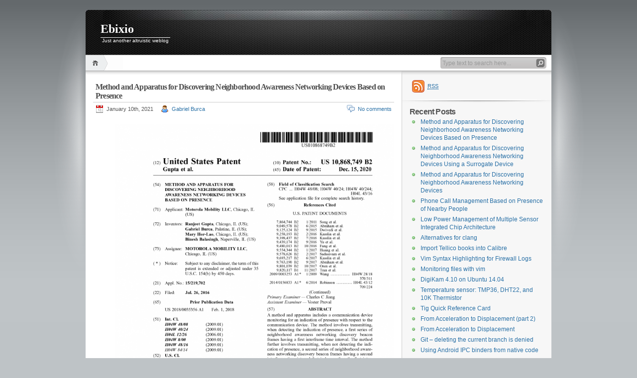

--- FILE ---
content_type: text/html; charset=UTF-8
request_url: http://ebixio.com/blog/
body_size: 10079
content:
<!DOCTYPE html PUBLIC "-//W3C//DTD XHTML 1.1//EN" "http://www.w3.org/TR/xhtml11/DTD/xhtml11.dtd">

<html xmlns="http://www.w3.org/1999/xhtml">
<head profile="http://gmpg.org/xfn/11">
	<meta http-equiv="Content-Type" content="text/html; charset=UTF-8" />
	<meta http-equiv="X-UA-Compatible" content="IE=EmulateIE7" />

	<title>Ebixio</title>
	<link rel="alternate" type="application/rss+xml" title="RSS 2.0 - all posts" href="http://ebixio.com/blog/feed/" />
	<link rel="alternate" type="application/rss+xml" title="RSS 2.0 - all comments" href="http://ebixio.com/blog/comments/feed/" />
	<link rel="pingback" href="http://ebixio.com/blog/xmlrpc.php" />

	<!-- style START -->
	<!-- default style -->
	<style type="text/css" media="screen">@import url( http://ebixio.com/blog/wp-content/themes/inove/style.css );</style>
	<!-- for translations -->
		<!--[if IE]>
		<link rel="stylesheet" href="http://ebixio.com/blog/wp-content/themes/inove/ie.css" type="text/css" media="screen" />
	<![endif]-->
	<!-- style END -->

	<!-- script START -->
	<script type="text/javascript" src="http://ebixio.com/blog/wp-content/themes/inove/js/base.js"></script>
	<script type="text/javascript" src="http://ebixio.com/blog/wp-content/themes/inove/js/menu.js"></script>
	<!-- script END -->

	<meta name='robots' content='max-image-preview:large' />
		<!-- This site uses the Google Analytics by MonsterInsights plugin v9.11.1 - Using Analytics tracking - https://www.monsterinsights.com/ -->
		<!-- Note: MonsterInsights is not currently configured on this site. The site owner needs to authenticate with Google Analytics in the MonsterInsights settings panel. -->
					<!-- No tracking code set -->
				<!-- / Google Analytics by MonsterInsights -->
		<style id='wp-img-auto-sizes-contain-inline-css' type='text/css'>
img:is([sizes=auto i],[sizes^="auto," i]){contain-intrinsic-size:3000px 1500px}
/*# sourceURL=wp-img-auto-sizes-contain-inline-css */
</style>
<link rel='stylesheet' id='wp-quicklatex-format-css' href='http://ebixio.com/blog/wp-content/plugins/wp-quicklatex/css/quicklatex-format.css?ver=6.9' type='text/css' media='all' />
<style id='wp-emoji-styles-inline-css' type='text/css'>

	img.wp-smiley, img.emoji {
		display: inline !important;
		border: none !important;
		box-shadow: none !important;
		height: 1em !important;
		width: 1em !important;
		margin: 0 0.07em !important;
		vertical-align: -0.1em !important;
		background: none !important;
		padding: 0 !important;
	}
/*# sourceURL=wp-emoji-styles-inline-css */
</style>
<link rel='stylesheet' id='wp-block-library-css' href='http://ebixio.com/blog/wp-includes/css/dist/block-library/style.min.css?ver=6.9' type='text/css' media='all' />
<style id='wp-block-file-inline-css' type='text/css'>
.wp-block-file{box-sizing:border-box}.wp-block-file:not(.wp-element-button){font-size:.8em}.wp-block-file.aligncenter{text-align:center}.wp-block-file.alignright{text-align:right}.wp-block-file *+.wp-block-file__button{margin-left:.75em}:where(.wp-block-file){margin-bottom:1.5em}.wp-block-file__embed{margin-bottom:1em}:where(.wp-block-file__button){border-radius:2em;display:inline-block;padding:.5em 1em}:where(.wp-block-file__button):where(a):active,:where(.wp-block-file__button):where(a):focus,:where(.wp-block-file__button):where(a):hover,:where(.wp-block-file__button):where(a):visited{box-shadow:none;color:#fff;opacity:.85;text-decoration:none}
/*# sourceURL=http://ebixio.com/blog/wp-includes/blocks/file/style.min.css */
</style>
<style id='wp-block-image-inline-css' type='text/css'>
.wp-block-image>a,.wp-block-image>figure>a{display:inline-block}.wp-block-image img{box-sizing:border-box;height:auto;max-width:100%;vertical-align:bottom}@media not (prefers-reduced-motion){.wp-block-image img.hide{visibility:hidden}.wp-block-image img.show{animation:show-content-image .4s}}.wp-block-image[style*=border-radius] img,.wp-block-image[style*=border-radius]>a{border-radius:inherit}.wp-block-image.has-custom-border img{box-sizing:border-box}.wp-block-image.aligncenter{text-align:center}.wp-block-image.alignfull>a,.wp-block-image.alignwide>a{width:100%}.wp-block-image.alignfull img,.wp-block-image.alignwide img{height:auto;width:100%}.wp-block-image .aligncenter,.wp-block-image .alignleft,.wp-block-image .alignright,.wp-block-image.aligncenter,.wp-block-image.alignleft,.wp-block-image.alignright{display:table}.wp-block-image .aligncenter>figcaption,.wp-block-image .alignleft>figcaption,.wp-block-image .alignright>figcaption,.wp-block-image.aligncenter>figcaption,.wp-block-image.alignleft>figcaption,.wp-block-image.alignright>figcaption{caption-side:bottom;display:table-caption}.wp-block-image .alignleft{float:left;margin:.5em 1em .5em 0}.wp-block-image .alignright{float:right;margin:.5em 0 .5em 1em}.wp-block-image .aligncenter{margin-left:auto;margin-right:auto}.wp-block-image :where(figcaption){margin-bottom:1em;margin-top:.5em}.wp-block-image.is-style-circle-mask img{border-radius:9999px}@supports ((-webkit-mask-image:none) or (mask-image:none)) or (-webkit-mask-image:none){.wp-block-image.is-style-circle-mask img{border-radius:0;-webkit-mask-image:url('data:image/svg+xml;utf8,<svg viewBox="0 0 100 100" xmlns="http://www.w3.org/2000/svg"><circle cx="50" cy="50" r="50"/></svg>');mask-image:url('data:image/svg+xml;utf8,<svg viewBox="0 0 100 100" xmlns="http://www.w3.org/2000/svg"><circle cx="50" cy="50" r="50"/></svg>');mask-mode:alpha;-webkit-mask-position:center;mask-position:center;-webkit-mask-repeat:no-repeat;mask-repeat:no-repeat;-webkit-mask-size:contain;mask-size:contain}}:root :where(.wp-block-image.is-style-rounded img,.wp-block-image .is-style-rounded img){border-radius:9999px}.wp-block-image figure{margin:0}.wp-lightbox-container{display:flex;flex-direction:column;position:relative}.wp-lightbox-container img{cursor:zoom-in}.wp-lightbox-container img:hover+button{opacity:1}.wp-lightbox-container button{align-items:center;backdrop-filter:blur(16px) saturate(180%);background-color:#5a5a5a40;border:none;border-radius:4px;cursor:zoom-in;display:flex;height:20px;justify-content:center;opacity:0;padding:0;position:absolute;right:16px;text-align:center;top:16px;width:20px;z-index:100}@media not (prefers-reduced-motion){.wp-lightbox-container button{transition:opacity .2s ease}}.wp-lightbox-container button:focus-visible{outline:3px auto #5a5a5a40;outline:3px auto -webkit-focus-ring-color;outline-offset:3px}.wp-lightbox-container button:hover{cursor:pointer;opacity:1}.wp-lightbox-container button:focus{opacity:1}.wp-lightbox-container button:focus,.wp-lightbox-container button:hover,.wp-lightbox-container button:not(:hover):not(:active):not(.has-background){background-color:#5a5a5a40;border:none}.wp-lightbox-overlay{box-sizing:border-box;cursor:zoom-out;height:100vh;left:0;overflow:hidden;position:fixed;top:0;visibility:hidden;width:100%;z-index:100000}.wp-lightbox-overlay .close-button{align-items:center;cursor:pointer;display:flex;justify-content:center;min-height:40px;min-width:40px;padding:0;position:absolute;right:calc(env(safe-area-inset-right) + 16px);top:calc(env(safe-area-inset-top) + 16px);z-index:5000000}.wp-lightbox-overlay .close-button:focus,.wp-lightbox-overlay .close-button:hover,.wp-lightbox-overlay .close-button:not(:hover):not(:active):not(.has-background){background:none;border:none}.wp-lightbox-overlay .lightbox-image-container{height:var(--wp--lightbox-container-height);left:50%;overflow:hidden;position:absolute;top:50%;transform:translate(-50%,-50%);transform-origin:top left;width:var(--wp--lightbox-container-width);z-index:9999999999}.wp-lightbox-overlay .wp-block-image{align-items:center;box-sizing:border-box;display:flex;height:100%;justify-content:center;margin:0;position:relative;transform-origin:0 0;width:100%;z-index:3000000}.wp-lightbox-overlay .wp-block-image img{height:var(--wp--lightbox-image-height);min-height:var(--wp--lightbox-image-height);min-width:var(--wp--lightbox-image-width);width:var(--wp--lightbox-image-width)}.wp-lightbox-overlay .wp-block-image figcaption{display:none}.wp-lightbox-overlay button{background:none;border:none}.wp-lightbox-overlay .scrim{background-color:#fff;height:100%;opacity:.9;position:absolute;width:100%;z-index:2000000}.wp-lightbox-overlay.active{visibility:visible}@media not (prefers-reduced-motion){.wp-lightbox-overlay.active{animation:turn-on-visibility .25s both}.wp-lightbox-overlay.active img{animation:turn-on-visibility .35s both}.wp-lightbox-overlay.show-closing-animation:not(.active){animation:turn-off-visibility .35s both}.wp-lightbox-overlay.show-closing-animation:not(.active) img{animation:turn-off-visibility .25s both}.wp-lightbox-overlay.zoom.active{animation:none;opacity:1;visibility:visible}.wp-lightbox-overlay.zoom.active .lightbox-image-container{animation:lightbox-zoom-in .4s}.wp-lightbox-overlay.zoom.active .lightbox-image-container img{animation:none}.wp-lightbox-overlay.zoom.active .scrim{animation:turn-on-visibility .4s forwards}.wp-lightbox-overlay.zoom.show-closing-animation:not(.active){animation:none}.wp-lightbox-overlay.zoom.show-closing-animation:not(.active) .lightbox-image-container{animation:lightbox-zoom-out .4s}.wp-lightbox-overlay.zoom.show-closing-animation:not(.active) .lightbox-image-container img{animation:none}.wp-lightbox-overlay.zoom.show-closing-animation:not(.active) .scrim{animation:turn-off-visibility .4s forwards}}@keyframes show-content-image{0%{visibility:hidden}99%{visibility:hidden}to{visibility:visible}}@keyframes turn-on-visibility{0%{opacity:0}to{opacity:1}}@keyframes turn-off-visibility{0%{opacity:1;visibility:visible}99%{opacity:0;visibility:visible}to{opacity:0;visibility:hidden}}@keyframes lightbox-zoom-in{0%{transform:translate(calc((-100vw + var(--wp--lightbox-scrollbar-width))/2 + var(--wp--lightbox-initial-left-position)),calc(-50vh + var(--wp--lightbox-initial-top-position))) scale(var(--wp--lightbox-scale))}to{transform:translate(-50%,-50%) scale(1)}}@keyframes lightbox-zoom-out{0%{transform:translate(-50%,-50%) scale(1);visibility:visible}99%{visibility:visible}to{transform:translate(calc((-100vw + var(--wp--lightbox-scrollbar-width))/2 + var(--wp--lightbox-initial-left-position)),calc(-50vh + var(--wp--lightbox-initial-top-position))) scale(var(--wp--lightbox-scale));visibility:hidden}}
/*# sourceURL=http://ebixio.com/blog/wp-includes/blocks/image/style.min.css */
</style>
<style id='wp-block-paragraph-inline-css' type='text/css'>
.is-small-text{font-size:.875em}.is-regular-text{font-size:1em}.is-large-text{font-size:2.25em}.is-larger-text{font-size:3em}.has-drop-cap:not(:focus):first-letter{float:left;font-size:8.4em;font-style:normal;font-weight:100;line-height:.68;margin:.05em .1em 0 0;text-transform:uppercase}body.rtl .has-drop-cap:not(:focus):first-letter{float:none;margin-left:.1em}p.has-drop-cap.has-background{overflow:hidden}:root :where(p.has-background){padding:1.25em 2.375em}:where(p.has-text-color:not(.has-link-color)) a{color:inherit}p.has-text-align-left[style*="writing-mode:vertical-lr"],p.has-text-align-right[style*="writing-mode:vertical-rl"]{rotate:180deg}
/*# sourceURL=http://ebixio.com/blog/wp-includes/blocks/paragraph/style.min.css */
</style>
<style id='global-styles-inline-css' type='text/css'>
:root{--wp--preset--aspect-ratio--square: 1;--wp--preset--aspect-ratio--4-3: 4/3;--wp--preset--aspect-ratio--3-4: 3/4;--wp--preset--aspect-ratio--3-2: 3/2;--wp--preset--aspect-ratio--2-3: 2/3;--wp--preset--aspect-ratio--16-9: 16/9;--wp--preset--aspect-ratio--9-16: 9/16;--wp--preset--color--black: #000000;--wp--preset--color--cyan-bluish-gray: #abb8c3;--wp--preset--color--white: #ffffff;--wp--preset--color--pale-pink: #f78da7;--wp--preset--color--vivid-red: #cf2e2e;--wp--preset--color--luminous-vivid-orange: #ff6900;--wp--preset--color--luminous-vivid-amber: #fcb900;--wp--preset--color--light-green-cyan: #7bdcb5;--wp--preset--color--vivid-green-cyan: #00d084;--wp--preset--color--pale-cyan-blue: #8ed1fc;--wp--preset--color--vivid-cyan-blue: #0693e3;--wp--preset--color--vivid-purple: #9b51e0;--wp--preset--gradient--vivid-cyan-blue-to-vivid-purple: linear-gradient(135deg,rgb(6,147,227) 0%,rgb(155,81,224) 100%);--wp--preset--gradient--light-green-cyan-to-vivid-green-cyan: linear-gradient(135deg,rgb(122,220,180) 0%,rgb(0,208,130) 100%);--wp--preset--gradient--luminous-vivid-amber-to-luminous-vivid-orange: linear-gradient(135deg,rgb(252,185,0) 0%,rgb(255,105,0) 100%);--wp--preset--gradient--luminous-vivid-orange-to-vivid-red: linear-gradient(135deg,rgb(255,105,0) 0%,rgb(207,46,46) 100%);--wp--preset--gradient--very-light-gray-to-cyan-bluish-gray: linear-gradient(135deg,rgb(238,238,238) 0%,rgb(169,184,195) 100%);--wp--preset--gradient--cool-to-warm-spectrum: linear-gradient(135deg,rgb(74,234,220) 0%,rgb(151,120,209) 20%,rgb(207,42,186) 40%,rgb(238,44,130) 60%,rgb(251,105,98) 80%,rgb(254,248,76) 100%);--wp--preset--gradient--blush-light-purple: linear-gradient(135deg,rgb(255,206,236) 0%,rgb(152,150,240) 100%);--wp--preset--gradient--blush-bordeaux: linear-gradient(135deg,rgb(254,205,165) 0%,rgb(254,45,45) 50%,rgb(107,0,62) 100%);--wp--preset--gradient--luminous-dusk: linear-gradient(135deg,rgb(255,203,112) 0%,rgb(199,81,192) 50%,rgb(65,88,208) 100%);--wp--preset--gradient--pale-ocean: linear-gradient(135deg,rgb(255,245,203) 0%,rgb(182,227,212) 50%,rgb(51,167,181) 100%);--wp--preset--gradient--electric-grass: linear-gradient(135deg,rgb(202,248,128) 0%,rgb(113,206,126) 100%);--wp--preset--gradient--midnight: linear-gradient(135deg,rgb(2,3,129) 0%,rgb(40,116,252) 100%);--wp--preset--font-size--small: 13px;--wp--preset--font-size--medium: 20px;--wp--preset--font-size--large: 36px;--wp--preset--font-size--x-large: 42px;--wp--preset--spacing--20: 0.44rem;--wp--preset--spacing--30: 0.67rem;--wp--preset--spacing--40: 1rem;--wp--preset--spacing--50: 1.5rem;--wp--preset--spacing--60: 2.25rem;--wp--preset--spacing--70: 3.38rem;--wp--preset--spacing--80: 5.06rem;--wp--preset--shadow--natural: 6px 6px 9px rgba(0, 0, 0, 0.2);--wp--preset--shadow--deep: 12px 12px 50px rgba(0, 0, 0, 0.4);--wp--preset--shadow--sharp: 6px 6px 0px rgba(0, 0, 0, 0.2);--wp--preset--shadow--outlined: 6px 6px 0px -3px rgb(255, 255, 255), 6px 6px rgb(0, 0, 0);--wp--preset--shadow--crisp: 6px 6px 0px rgb(0, 0, 0);}:where(.is-layout-flex){gap: 0.5em;}:where(.is-layout-grid){gap: 0.5em;}body .is-layout-flex{display: flex;}.is-layout-flex{flex-wrap: wrap;align-items: center;}.is-layout-flex > :is(*, div){margin: 0;}body .is-layout-grid{display: grid;}.is-layout-grid > :is(*, div){margin: 0;}:where(.wp-block-columns.is-layout-flex){gap: 2em;}:where(.wp-block-columns.is-layout-grid){gap: 2em;}:where(.wp-block-post-template.is-layout-flex){gap: 1.25em;}:where(.wp-block-post-template.is-layout-grid){gap: 1.25em;}.has-black-color{color: var(--wp--preset--color--black) !important;}.has-cyan-bluish-gray-color{color: var(--wp--preset--color--cyan-bluish-gray) !important;}.has-white-color{color: var(--wp--preset--color--white) !important;}.has-pale-pink-color{color: var(--wp--preset--color--pale-pink) !important;}.has-vivid-red-color{color: var(--wp--preset--color--vivid-red) !important;}.has-luminous-vivid-orange-color{color: var(--wp--preset--color--luminous-vivid-orange) !important;}.has-luminous-vivid-amber-color{color: var(--wp--preset--color--luminous-vivid-amber) !important;}.has-light-green-cyan-color{color: var(--wp--preset--color--light-green-cyan) !important;}.has-vivid-green-cyan-color{color: var(--wp--preset--color--vivid-green-cyan) !important;}.has-pale-cyan-blue-color{color: var(--wp--preset--color--pale-cyan-blue) !important;}.has-vivid-cyan-blue-color{color: var(--wp--preset--color--vivid-cyan-blue) !important;}.has-vivid-purple-color{color: var(--wp--preset--color--vivid-purple) !important;}.has-black-background-color{background-color: var(--wp--preset--color--black) !important;}.has-cyan-bluish-gray-background-color{background-color: var(--wp--preset--color--cyan-bluish-gray) !important;}.has-white-background-color{background-color: var(--wp--preset--color--white) !important;}.has-pale-pink-background-color{background-color: var(--wp--preset--color--pale-pink) !important;}.has-vivid-red-background-color{background-color: var(--wp--preset--color--vivid-red) !important;}.has-luminous-vivid-orange-background-color{background-color: var(--wp--preset--color--luminous-vivid-orange) !important;}.has-luminous-vivid-amber-background-color{background-color: var(--wp--preset--color--luminous-vivid-amber) !important;}.has-light-green-cyan-background-color{background-color: var(--wp--preset--color--light-green-cyan) !important;}.has-vivid-green-cyan-background-color{background-color: var(--wp--preset--color--vivid-green-cyan) !important;}.has-pale-cyan-blue-background-color{background-color: var(--wp--preset--color--pale-cyan-blue) !important;}.has-vivid-cyan-blue-background-color{background-color: var(--wp--preset--color--vivid-cyan-blue) !important;}.has-vivid-purple-background-color{background-color: var(--wp--preset--color--vivid-purple) !important;}.has-black-border-color{border-color: var(--wp--preset--color--black) !important;}.has-cyan-bluish-gray-border-color{border-color: var(--wp--preset--color--cyan-bluish-gray) !important;}.has-white-border-color{border-color: var(--wp--preset--color--white) !important;}.has-pale-pink-border-color{border-color: var(--wp--preset--color--pale-pink) !important;}.has-vivid-red-border-color{border-color: var(--wp--preset--color--vivid-red) !important;}.has-luminous-vivid-orange-border-color{border-color: var(--wp--preset--color--luminous-vivid-orange) !important;}.has-luminous-vivid-amber-border-color{border-color: var(--wp--preset--color--luminous-vivid-amber) !important;}.has-light-green-cyan-border-color{border-color: var(--wp--preset--color--light-green-cyan) !important;}.has-vivid-green-cyan-border-color{border-color: var(--wp--preset--color--vivid-green-cyan) !important;}.has-pale-cyan-blue-border-color{border-color: var(--wp--preset--color--pale-cyan-blue) !important;}.has-vivid-cyan-blue-border-color{border-color: var(--wp--preset--color--vivid-cyan-blue) !important;}.has-vivid-purple-border-color{border-color: var(--wp--preset--color--vivid-purple) !important;}.has-vivid-cyan-blue-to-vivid-purple-gradient-background{background: var(--wp--preset--gradient--vivid-cyan-blue-to-vivid-purple) !important;}.has-light-green-cyan-to-vivid-green-cyan-gradient-background{background: var(--wp--preset--gradient--light-green-cyan-to-vivid-green-cyan) !important;}.has-luminous-vivid-amber-to-luminous-vivid-orange-gradient-background{background: var(--wp--preset--gradient--luminous-vivid-amber-to-luminous-vivid-orange) !important;}.has-luminous-vivid-orange-to-vivid-red-gradient-background{background: var(--wp--preset--gradient--luminous-vivid-orange-to-vivid-red) !important;}.has-very-light-gray-to-cyan-bluish-gray-gradient-background{background: var(--wp--preset--gradient--very-light-gray-to-cyan-bluish-gray) !important;}.has-cool-to-warm-spectrum-gradient-background{background: var(--wp--preset--gradient--cool-to-warm-spectrum) !important;}.has-blush-light-purple-gradient-background{background: var(--wp--preset--gradient--blush-light-purple) !important;}.has-blush-bordeaux-gradient-background{background: var(--wp--preset--gradient--blush-bordeaux) !important;}.has-luminous-dusk-gradient-background{background: var(--wp--preset--gradient--luminous-dusk) !important;}.has-pale-ocean-gradient-background{background: var(--wp--preset--gradient--pale-ocean) !important;}.has-electric-grass-gradient-background{background: var(--wp--preset--gradient--electric-grass) !important;}.has-midnight-gradient-background{background: var(--wp--preset--gradient--midnight) !important;}.has-small-font-size{font-size: var(--wp--preset--font-size--small) !important;}.has-medium-font-size{font-size: var(--wp--preset--font-size--medium) !important;}.has-large-font-size{font-size: var(--wp--preset--font-size--large) !important;}.has-x-large-font-size{font-size: var(--wp--preset--font-size--x-large) !important;}
/*# sourceURL=global-styles-inline-css */
</style>

<style id='classic-theme-styles-inline-css' type='text/css'>
/*! This file is auto-generated */
.wp-block-button__link{color:#fff;background-color:#32373c;border-radius:9999px;box-shadow:none;text-decoration:none;padding:calc(.667em + 2px) calc(1.333em + 2px);font-size:1.125em}.wp-block-file__button{background:#32373c;color:#fff;text-decoration:none}
/*# sourceURL=/wp-includes/css/classic-themes.min.css */
</style>
<link rel='stylesheet' id='wp-syntax-css-css' href='http://ebixio.com/blog/wp-content/themes/inove/wp-syntax.css?ver=1.2' type='text/css' media='all' />
<script type="text/javascript" src="http://ebixio.com/blog/wp-includes/js/jquery/jquery.min.js?ver=3.7.1" id="jquery-core-js"></script>
<script type="text/javascript" src="http://ebixio.com/blog/wp-includes/js/jquery/jquery-migrate.min.js?ver=3.4.1" id="jquery-migrate-js"></script>
<script type="text/javascript" src="http://ebixio.com/blog/wp-content/plugins/wp-quicklatex/js/wp-quicklatex-frontend.js?ver=1.0" id="wp-quicklatex-frontend-js"></script>
<link rel="https://api.w.org/" href="http://ebixio.com/blog/wp-json/" /><link rel="EditURI" type="application/rsd+xml" title="RSD" href="http://ebixio.com/blog/xmlrpc.php?rsd" />
<meta name="generator" content="WordPress 6.9" />
</head>


<body>
<!-- wrap START -->
<div id="wrap">

<!-- container START -->
<div id="container"  >

<!-- header START -->
<div id="header">

	<!-- banner START -->
		<!-- banner END -->

	<div id="caption">
		<h1 id="title"><a href="http://ebixio.com/blog/">Ebixio</a></h1>
		<div id="tagline">Just another altruistic weblog</div>
	</div>

	<div class="fixed"></div>
</div>
<!-- header END -->

<!-- navigation START -->
<div id="navigation">
	<!-- menus START -->
	<ul id="menus">
		<li class="current_page_item"><a class="home" title="Home" href="http://ebixio.com/blog/">Home</a></li>
				<li><a class="lastmenu" href="javascript:void(0);"></a></li>
	</ul>
	<!-- menus END -->

	<!-- searchbox START -->
	<div id="searchbox">
					<form action="http://ebixio.com/blog" method="get">
				<div class="content">
					<input type="text" class="textfield" name="s" size="24" value="" />
					<input type="submit" class="button" value="" />
				</div>
			</form>
			</div>
<script type="text/javascript">
//<![CDATA[
	var searchbox = MGJS.$("searchbox");
	var searchtxt = MGJS.getElementsByClassName("textfield", "input", searchbox)[0];
	var searchbtn = MGJS.getElementsByClassName("button", "input", searchbox)[0];
	var tiptext = "Type text to search here...";
	if(searchtxt.value == "" || searchtxt.value == tiptext) {
		searchtxt.className += " searchtip";
		searchtxt.value = tiptext;
	}
	searchtxt.onfocus = function(e) {
		if(searchtxt.value == tiptext) {
			searchtxt.value = "";
			searchtxt.className = searchtxt.className.replace(" searchtip", "");
		}
	}
	searchtxt.onblur = function(e) {
		if(searchtxt.value == "") {
			searchtxt.className += " searchtip";
			searchtxt.value = tiptext;
		}
	}
	searchbtn.onclick = function(e) {
		if(searchtxt.value == "" || searchtxt.value == tiptext) {
			return false;
		}
	}
//]]>
</script>
	<!-- searchbox END -->

	<div class="fixed"></div>
</div>
<!-- navigation END -->

<!-- content START -->
<div id="content">

	<!-- main START -->
	<div id="main">


	<div class="post" id="post-737">
		<h2><a class="title" href="http://ebixio.com/blog/2021/01/10/method-and-apparatus-for-discovering-neighborhood-awareness-networking-devices-based-on-presence/" rel="bookmark">Method and Apparatus for Discovering Neighborhood Awareness Networking Devices Based on Presence</a></h2>
		<div class="info">
			<span class="date">January 10th, 2021</span>
			<span class="author"><a href="http://ebixio.com/blog/author/gburca/" title="Posts by Gabriel Burca" rel="author">Gabriel Burca</a></span>						<span class="comments"><a href="http://ebixio.com/blog/2021/01/10/method-and-apparatus-for-discovering-neighborhood-awareness-networking-devices-based-on-presence/#respond">No comments</a></span>
			<div class="fixed"></div>
		</div>
		<div class="content">
			<figure class="wp-block-image size-large"><a href="https://ebixio.com/blog/wp-content/uploads/2021/01/US10868749B2-cover.png"><img fetchpriority="high" decoding="async" width="791" height="1024" src="https://ebixio.com/blog/wp-content/uploads/2021/01/US10868749B2-cover-791x1024.png" alt="" class="wp-image-738" srcset="http://ebixio.com/blog/wp-content/uploads/2021/01/US10868749B2-cover-791x1024.png 791w, http://ebixio.com/blog/wp-content/uploads/2021/01/US10868749B2-cover-232x300.png 232w, http://ebixio.com/blog/wp-content/uploads/2021/01/US10868749B2-cover-768x994.png 768w, http://ebixio.com/blog/wp-content/uploads/2021/01/US10868749B2-cover-1186x1536.png 1186w, http://ebixio.com/blog/wp-content/uploads/2021/01/US10868749B2-cover.png 1275w" sizes="(max-width: 791px) 100vw, 791px" /></a></figure>
<p>Full document:</p>
<div class="wp-block-file"><a href="https://ebixio.com/blog/wp-content/uploads/2021/01/US10868749B2.pdf">US10868749B2</a><a href="https://ebixio.com/blog/wp-content/uploads/2021/01/US10868749B2.pdf" class="wp-block-file__button" download>Download</a></div></p>
			<div class="fixed"></div>
		</div>
		<div class="under">
			<span class="categories">Categories: </span><span><a href="http://ebixio.com/blog/category/uncategorized/" rel="category tag">Uncategorized</a></span>			<span class="tags">Tags: </span><span></span>		</div>
	</div>
	<div class="post" id="post-716">
		<h2><a class="title" href="http://ebixio.com/blog/2019/10/20/method-and-apparatus-for-discovering-neighborhood-awareness-networking-devices-using-a-surrogate-device/" rel="bookmark">Method and Apparatus for Discovering Neighborhood Awareness Networking Devices Using a Surrogate Device</a></h2>
		<div class="info">
			<span class="date">October 20th, 2019</span>
			<span class="author"><a href="http://ebixio.com/blog/author/gburca/" title="Posts by Gabriel Burca" rel="author">Gabriel Burca</a></span>						<span class="comments"><a href="http://ebixio.com/blog/2019/10/20/method-and-apparatus-for-discovering-neighborhood-awareness-networking-devices-using-a-surrogate-device/#respond">No comments</a></span>
			<div class="fixed"></div>
		</div>
		<div class="content">
			<figure class="wp-block-image"><img decoding="async" width="791" height="1024" src="https://ebixio.com/blog/wp-content/uploads/2019/10/US10341943B2-791x1024.png" alt="" class="wp-image-734" srcset="http://ebixio.com/blog/wp-content/uploads/2019/10/US10341943B2-791x1024.png 791w, http://ebixio.com/blog/wp-content/uploads/2019/10/US10341943B2-232x300.png 232w, http://ebixio.com/blog/wp-content/uploads/2019/10/US10341943B2-768x994.png 768w, http://ebixio.com/blog/wp-content/uploads/2019/10/US10341943B2.png 1275w" sizes="(max-width: 791px) 100vw, 791px" /></figure>
<p>Full document:</p>
<div class="wp-block-file"><a href="https://ebixio.com/blog/wp-content/uploads/2019/10/US10341943B2.pdf">US10341943B2</a><a href="https://ebixio.com/blog/wp-content/uploads/2019/10/US10341943B2.pdf" class="wp-block-file__button" download>Download</a></div>
			<div class="fixed"></div>
		</div>
		<div class="under">
			<span class="categories">Categories: </span><span><a href="http://ebixio.com/blog/category/uncategorized/" rel="category tag">Uncategorized</a></span>			<span class="tags">Tags: </span><span><a href="http://ebixio.com/blog/tag/patents/" rel="tag">Patents</a></span>		</div>
	</div>
	<div class="post" id="post-729">
		<h2><a class="title" href="http://ebixio.com/blog/2019/10/20/method-and-apparatus-for-discovering-neighborhood-awareness-networking-devices/" rel="bookmark">Method and Apparatus for Discovering Neighborhood Awareness Networking Devices</a></h2>
		<div class="info">
			<span class="date">October 20th, 2019</span>
			<span class="author"><a href="http://ebixio.com/blog/author/gburca/" title="Posts by Gabriel Burca" rel="author">Gabriel Burca</a></span>						<span class="comments"><a href="http://ebixio.com/blog/2019/10/20/method-and-apparatus-for-discovering-neighborhood-awareness-networking-devices/#respond">No comments</a></span>
			<div class="fixed"></div>
		</div>
		<div class="content">
			<figure class="wp-block-image"><img decoding="async" width="794" height="1024" src="https://ebixio.com/blog/wp-content/uploads/2019/10/US010149140B2-1-794x1024.png" alt="" class="wp-image-730" srcset="http://ebixio.com/blog/wp-content/uploads/2019/10/US010149140B2-1-794x1024.png 794w, http://ebixio.com/blog/wp-content/uploads/2019/10/US010149140B2-1-233x300.png 233w, http://ebixio.com/blog/wp-content/uploads/2019/10/US010149140B2-1-768x990.png 768w" sizes="(max-width: 794px) 100vw, 794px" /></figure>
<p>Full document:</p>
<div class="wp-block-file"><a href="https://ebixio.com/blog/wp-content/uploads/2019/10/US010149140B2.pdf">US010149140B2</a><a href="https://ebixio.com/blog/wp-content/uploads/2019/10/US010149140B2.pdf" class="wp-block-file__button" download>Download</a></div>
			<div class="fixed"></div>
		</div>
		<div class="under">
			<span class="categories">Categories: </span><span><a href="http://ebixio.com/blog/category/uncategorized/" rel="category tag">Uncategorized</a></span>			<span class="tags">Tags: </span><span><a href="http://ebixio.com/blog/tag/patents/" rel="tag">Patents</a></span>		</div>
	</div>
	<div class="post" id="post-725">
		<h2><a class="title" href="http://ebixio.com/blog/2019/10/20/phone-call-management-based-on-presence-of-nearby-people/" rel="bookmark">Phone Call Management Based on Presence of Nearby People</a></h2>
		<div class="info">
			<span class="date">October 20th, 2019</span>
			<span class="author"><a href="http://ebixio.com/blog/author/gburca/" title="Posts by Gabriel Burca" rel="author">Gabriel Burca</a></span>						<span class="comments"><a href="http://ebixio.com/blog/2019/10/20/phone-call-management-based-on-presence-of-nearby-people/#respond">No comments</a></span>
			<div class="fixed"></div>
		</div>
		<div class="content">
			<figure class="wp-block-image"><img loading="lazy" decoding="async" width="794" height="1024" src="https://ebixio.com/blog/wp-content/uploads/2019/10/US009451072-794x1024.png" alt="" class="wp-image-726" srcset="http://ebixio.com/blog/wp-content/uploads/2019/10/US009451072-794x1024.png 794w, http://ebixio.com/blog/wp-content/uploads/2019/10/US009451072-233x300.png 233w, http://ebixio.com/blog/wp-content/uploads/2019/10/US009451072-768x990.png 768w" sizes="auto, (max-width: 794px) 100vw, 794px" /></figure>
<p>Full document:</p>
<div class="wp-block-file"><a href="https://ebixio.com/blog/wp-content/uploads/2019/10/US009451072.pdf">US009451072</a><a href="https://ebixio.com/blog/wp-content/uploads/2019/10/US009451072.pdf" class="wp-block-file__button" download>Download</a></div>
			<div class="fixed"></div>
		</div>
		<div class="under">
			<span class="categories">Categories: </span><span><a href="http://ebixio.com/blog/category/uncategorized/" rel="category tag">Uncategorized</a></span>			<span class="tags">Tags: </span><span><a href="http://ebixio.com/blog/tag/patents/" rel="tag">Patents</a></span>		</div>
	</div>
	<div class="post" id="post-721">
		<h2><a class="title" href="http://ebixio.com/blog/2019/10/20/low-power-management-of-multiple-sensor-integrated-chip-architecture/" rel="bookmark">Low Power Management of Multiple Sensor Integrated Chip Architecture</a></h2>
		<div class="info">
			<span class="date">October 20th, 2019</span>
			<span class="author"><a href="http://ebixio.com/blog/author/gburca/" title="Posts by Gabriel Burca" rel="author">Gabriel Burca</a></span>						<span class="comments"><a href="http://ebixio.com/blog/2019/10/20/low-power-management-of-multiple-sensor-integrated-chip-architecture/#respond">No comments</a></span>
			<div class="fixed"></div>
		</div>
		<div class="content">
			<figure class="wp-block-image"><img loading="lazy" decoding="async" width="794" height="1024" src="https://ebixio.com/blog/wp-content/uploads/2019/10/US009354722-794x1024.png" alt="" class="wp-image-722" srcset="http://ebixio.com/blog/wp-content/uploads/2019/10/US009354722-794x1024.png 794w, http://ebixio.com/blog/wp-content/uploads/2019/10/US009354722-233x300.png 233w, http://ebixio.com/blog/wp-content/uploads/2019/10/US009354722-768x990.png 768w" sizes="auto, (max-width: 794px) 100vw, 794px" /></figure>
<p>Full document:</p>
<div class="wp-block-file"><a href="https://ebixio.com/blog/wp-content/uploads/2019/10/US009354722.pdf">US009354722</a><a href="https://ebixio.com/blog/wp-content/uploads/2019/10/US009354722.pdf" class="wp-block-file__button" download>Download</a></div>
			<div class="fixed"></div>
		</div>
		<div class="under">
			<span class="categories">Categories: </span><span><a href="http://ebixio.com/blog/category/uncategorized/" rel="category tag">Uncategorized</a></span>			<span class="tags">Tags: </span><span><a href="http://ebixio.com/blog/tag/patents/" rel="tag">Patents</a></span>		</div>
	</div>

<div id="pagenavi">
			<span class="newer"></span>
		<span class="older"><a href="http://ebixio.com/blog/page/2/" >Older Entries</a></span>
		<div class="fixed"></div>
</div>

	</div>
	<!-- main END -->

	
<!-- sidebar START -->
<div id="sidebar">

<!-- sidebar north START -->
<div id="northsidebar" class="sidebar">

	<!-- feeds -->
	<div class="widget widget_feeds">
		<div class="content">
			<div id="subscribe">
				<a rel="external nofollow" id="feedrss" title="Subscribe to this blog..." href="http://ebixio.com/blog/feed/"><abbr title="Really Simple Syndication">RSS</abbr></a>
							</div>
						<div class="fixed"></div>
		</div>
	</div>

	<!-- showcase -->
	

		<div id="recent-posts-3" class="widget widget_recent_entries">
		<h3>Recent Posts</h3>
		<ul>
											<li>
					<a href="http://ebixio.com/blog/2021/01/10/method-and-apparatus-for-discovering-neighborhood-awareness-networking-devices-based-on-presence/">Method and Apparatus for Discovering Neighborhood Awareness Networking Devices Based on Presence</a>
									</li>
											<li>
					<a href="http://ebixio.com/blog/2019/10/20/method-and-apparatus-for-discovering-neighborhood-awareness-networking-devices-using-a-surrogate-device/">Method and Apparatus for Discovering Neighborhood Awareness Networking Devices Using a Surrogate Device</a>
									</li>
											<li>
					<a href="http://ebixio.com/blog/2019/10/20/method-and-apparatus-for-discovering-neighborhood-awareness-networking-devices/">Method and Apparatus for Discovering Neighborhood Awareness Networking Devices</a>
									</li>
											<li>
					<a href="http://ebixio.com/blog/2019/10/20/phone-call-management-based-on-presence-of-nearby-people/">Phone Call Management Based on Presence of Nearby People</a>
									</li>
											<li>
					<a href="http://ebixio.com/blog/2019/10/20/low-power-management-of-multiple-sensor-integrated-chip-architecture/">Low Power Management of Multiple Sensor Integrated Chip Architecture</a>
									</li>
											<li>
					<a href="http://ebixio.com/blog/2016/10/21/alternatives-for-clang/">Alternatives for clang</a>
									</li>
											<li>
					<a href="http://ebixio.com/blog/2016/04/23/import-tellico-books-into-calibre/">Import Tellico books into Calibre</a>
									</li>
											<li>
					<a href="http://ebixio.com/blog/2016/01/06/vim-syntax-highlighting-for-firewall-logs/">Vim Syntax Highlighting for Firewall Logs</a>
									</li>
											<li>
					<a href="http://ebixio.com/blog/2015/11/17/monitoring-files-with-vim/">Monitoring files with vim</a>
									</li>
											<li>
					<a href="http://ebixio.com/blog/2015/05/30/digikam-4-10-on-ubuntu-14-04/">DigiKam 4.10 on Ubuntu 14.04</a>
									</li>
											<li>
					<a href="http://ebixio.com/blog/2014/01/30/temperature-sensor-tmp36-dht22-and-10k-thermistor/">Temperature sensor: TMP36, DHT22, and 10K Thermistor</a>
									</li>
											<li>
					<a href="http://ebixio.com/blog/2013/11/01/tig-quick-reference-card/">Tig Quick Reference Card</a>
									</li>
											<li>
					<a href="http://ebixio.com/blog/2013/06/29/from-acceleration-to-displacement-part-2/">From Acceleration to Displacement (part 2)</a>
									</li>
											<li>
					<a href="http://ebixio.com/blog/2013/05/27/484/">From Acceleration to Displacement</a>
									</li>
											<li>
					<a href="http://ebixio.com/blog/2012/08/01/git-deleting-the-current-branch-is-denied/">Git &#8211; deleting the current branch is denied</a>
									</li>
											<li>
					<a href="http://ebixio.com/blog/2012/07/07/using-android-ipc-binders-from-native-code/">Using Android IPC binders from native code</a>
									</li>
											<li>
					<a href="http://ebixio.com/blog/2012/03/05/editing-gedcom-files-with-vim/">Editing GEDCOM files with vim</a>
									</li>
											<li>
					<a href="http://ebixio.com/blog/2011/09/24/git-quick-reference-card/">Git Quick Reference Card</a>
									</li>
											<li>
					<a href="http://ebixio.com/blog/2011/09/15/how-to-make-wpa_cli-talk-to-wpa_supplicant-in-ubuntu/">How to make wpa_cli talk to wpa_supplicant in Ubuntu</a>
									</li>
											<li>
					<a href="http://ebixio.com/blog/2011/05/28/smart-backup-for-your-gmail-account/">Smart backup for your GMail account</a>
									</li>
											<li>
					<a href="http://ebixio.com/blog/2011/01/03/the-android-ipc-system/">The Android IPC system</a>
									</li>
											<li>
					<a href="http://ebixio.com/blog/2010/12/02/windows-proxy-control-script/">Windows proxy control script</a>
									</li>
											<li>
					<a href="http://ebixio.com/blog/2010/11/14/cygwin-terminal-colors/">CygWin terminal colors</a>
									</li>
											<li>
					<a href="http://ebixio.com/blog/2010/10/31/x11-remote-display/">X11 remote display</a>
									</li>
											<li>
					<a href="http://ebixio.com/blog/2010/08/03/how-to-enable-javascript-in-mediatomb-on-ubuntu/">How to enable JavaScript in MediaTomb on Ubuntu</a>
									</li>
											<li>
					<a href="http://ebixio.com/blog/2010/07/31/how-to-install-libjs-spidermonkey/">How to install libjs (SpiderMonkey)</a>
									</li>
											<li>
					<a href="http://ebixio.com/blog/2010/02/13/tunneling-ssh-option-2/">Tunneling ssh &#8211; option 2</a>
									</li>
											<li>
					<a href="http://ebixio.com/blog/2010/02/13/tunneling-ssh-option-1/">Tunneling ssh &#8211; option 1</a>
									</li>
											<li>
					<a href="http://ebixio.com/blog/2010/02/13/tunneling-ssh-over-an-http-proxy/">Tunneling ssh over an http proxy</a>
									</li>
											<li>
					<a href="http://ebixio.com/blog/2009/12/13/adding-arbitrary-files-to-wordpress-media-library/">Adding arbitrary files to WordPress Media Library</a>
									</li>
					</ul>

		</div></div>
<!-- sidebar north END -->

<div id="centersidebar">

	<!-- sidebar east START -->
	<div id="eastsidebar" class="sidebar">
	
		<!-- categories -->
		<div class="widget widget_categories">
			<h3>Categories</h3>
			<ul>
					<li class="cat-item cat-item-1"><a href="http://ebixio.com/blog/category/uncategorized/">Uncategorized</a>
</li>
			</ul>
		</div>

		</div>
	<!-- sidebar east END -->

	<!-- sidebar west START -->
	<div id="westsidebar" class="sidebar">
	
		<!-- blogroll -->
		<div class="widget widget_links">
			<h3>Blogroll</h3>
			<ul>
				<li><a href="http://VirtMus.com" rel="me" title="VirtMus">VirtMus</a></li>
			</ul>
		</div>

		</div>
	<!-- sidebar west END -->
	<div class="fixed"></div>
</div>

<!-- sidebar south START -->
<div id="southsidebar" class="sidebar">

	<!-- archives -->
	<div class="widget">
		<h3>Archives</h3>
					<ul>
					<li><a href='http://ebixio.com/blog/2021/01/'>January 2021</a></li>
	<li><a href='http://ebixio.com/blog/2019/10/'>October 2019</a></li>
	<li><a href='http://ebixio.com/blog/2016/10/'>October 2016</a></li>
	<li><a href='http://ebixio.com/blog/2016/04/'>April 2016</a></li>
	<li><a href='http://ebixio.com/blog/2016/01/'>January 2016</a></li>
	<li><a href='http://ebixio.com/blog/2015/11/'>November 2015</a></li>
	<li><a href='http://ebixio.com/blog/2015/05/'>May 2015</a></li>
	<li><a href='http://ebixio.com/blog/2014/01/'>January 2014</a></li>
	<li><a href='http://ebixio.com/blog/2013/11/'>November 2013</a></li>
	<li><a href='http://ebixio.com/blog/2013/06/'>June 2013</a></li>
	<li><a href='http://ebixio.com/blog/2013/05/'>May 2013</a></li>
	<li><a href='http://ebixio.com/blog/2012/08/'>August 2012</a></li>
	<li><a href='http://ebixio.com/blog/2012/07/'>July 2012</a></li>
	<li><a href='http://ebixio.com/blog/2012/03/'>March 2012</a></li>
	<li><a href='http://ebixio.com/blog/2011/09/'>September 2011</a></li>
	<li><a href='http://ebixio.com/blog/2011/05/'>May 2011</a></li>
	<li><a href='http://ebixio.com/blog/2011/01/'>January 2011</a></li>
	<li><a href='http://ebixio.com/blog/2010/12/'>December 2010</a></li>
	<li><a href='http://ebixio.com/blog/2010/11/'>November 2010</a></li>
	<li><a href='http://ebixio.com/blog/2010/10/'>October 2010</a></li>
	<li><a href='http://ebixio.com/blog/2010/08/'>August 2010</a></li>
	<li><a href='http://ebixio.com/blog/2010/07/'>July 2010</a></li>
	<li><a href='http://ebixio.com/blog/2010/02/'>February 2010</a></li>
	<li><a href='http://ebixio.com/blog/2009/12/'>December 2009</a></li>
	<li><a href='http://ebixio.com/blog/2009/11/'>November 2009</a></li>
	<li><a href='http://ebixio.com/blog/2009/10/'>October 2009</a></li>
	<li><a href='http://ebixio.com/blog/2009/09/'>September 2009</a></li>
			</ul>
			</div>

	<!-- meta -->
	<div class="widget">
		<h3>Meta</h3>
		<ul>
						<li><a href="http://ebixio.com/blog/wp-login.php">Log in</a></li>
		</ul>
	</div>

</div>
<!-- sidebar south END -->

</div>
<!-- sidebar END -->
	<div class="fixed"></div>
</div>
<!-- content END -->

<!-- footer START -->
<div id="footer">
	<a id="gotop" href="#" onclick="MGJS.goTop();return false;">Top</a>
	<a id="powered" href="http://wordpress.org/">WordPress</a>
	<div id="copyright">
		Copyright &copy; 2009-2022 Ebixio	</div>
	<div id="themeinfo">
		Theme by <a href="http://www.neoease.com/">NeoEase</a>. Valid <a href="http://validator.w3.org/check?uri=referer">XHTML 1.1</a> and <a href="http://jigsaw.w3.org/css-validator/check/referer?profile=css3">CSS 3</a>.	</div>
</div>
<!-- footer END -->

</div>
<!-- container END -->
</div>
<!-- wrap END -->

<script type="speculationrules">
{"prefetch":[{"source":"document","where":{"and":[{"href_matches":"/blog/*"},{"not":{"href_matches":["/blog/wp-*.php","/blog/wp-admin/*","/blog/wp-content/uploads/*","/blog/wp-content/*","/blog/wp-content/plugins/*","/blog/wp-content/themes/inove/*","/blog/*\\?(.+)"]}},{"not":{"selector_matches":"a[rel~=\"nofollow\"]"}},{"not":{"selector_matches":".no-prefetch, .no-prefetch a"}}]},"eagerness":"conservative"}]}
</script>
<script type="text/javascript" src="http://ebixio.com/blog/wp-content/plugins/wp-syntax/js/wp-syntax.js?ver=1.2" id="wp-syntax-js-js"></script>
<script id="wp-emoji-settings" type="application/json">
{"baseUrl":"https://s.w.org/images/core/emoji/17.0.2/72x72/","ext":".png","svgUrl":"https://s.w.org/images/core/emoji/17.0.2/svg/","svgExt":".svg","source":{"concatemoji":"http://ebixio.com/blog/wp-includes/js/wp-emoji-release.min.js?ver=6.9"}}
</script>
<script type="module">
/* <![CDATA[ */
/*! This file is auto-generated */
const a=JSON.parse(document.getElementById("wp-emoji-settings").textContent),o=(window._wpemojiSettings=a,"wpEmojiSettingsSupports"),s=["flag","emoji"];function i(e){try{var t={supportTests:e,timestamp:(new Date).valueOf()};sessionStorage.setItem(o,JSON.stringify(t))}catch(e){}}function c(e,t,n){e.clearRect(0,0,e.canvas.width,e.canvas.height),e.fillText(t,0,0);t=new Uint32Array(e.getImageData(0,0,e.canvas.width,e.canvas.height).data);e.clearRect(0,0,e.canvas.width,e.canvas.height),e.fillText(n,0,0);const a=new Uint32Array(e.getImageData(0,0,e.canvas.width,e.canvas.height).data);return t.every((e,t)=>e===a[t])}function p(e,t){e.clearRect(0,0,e.canvas.width,e.canvas.height),e.fillText(t,0,0);var n=e.getImageData(16,16,1,1);for(let e=0;e<n.data.length;e++)if(0!==n.data[e])return!1;return!0}function u(e,t,n,a){switch(t){case"flag":return n(e,"\ud83c\udff3\ufe0f\u200d\u26a7\ufe0f","\ud83c\udff3\ufe0f\u200b\u26a7\ufe0f")?!1:!n(e,"\ud83c\udde8\ud83c\uddf6","\ud83c\udde8\u200b\ud83c\uddf6")&&!n(e,"\ud83c\udff4\udb40\udc67\udb40\udc62\udb40\udc65\udb40\udc6e\udb40\udc67\udb40\udc7f","\ud83c\udff4\u200b\udb40\udc67\u200b\udb40\udc62\u200b\udb40\udc65\u200b\udb40\udc6e\u200b\udb40\udc67\u200b\udb40\udc7f");case"emoji":return!a(e,"\ud83e\u1fac8")}return!1}function f(e,t,n,a){let r;const o=(r="undefined"!=typeof WorkerGlobalScope&&self instanceof WorkerGlobalScope?new OffscreenCanvas(300,150):document.createElement("canvas")).getContext("2d",{willReadFrequently:!0}),s=(o.textBaseline="top",o.font="600 32px Arial",{});return e.forEach(e=>{s[e]=t(o,e,n,a)}),s}function r(e){var t=document.createElement("script");t.src=e,t.defer=!0,document.head.appendChild(t)}a.supports={everything:!0,everythingExceptFlag:!0},new Promise(t=>{let n=function(){try{var e=JSON.parse(sessionStorage.getItem(o));if("object"==typeof e&&"number"==typeof e.timestamp&&(new Date).valueOf()<e.timestamp+604800&&"object"==typeof e.supportTests)return e.supportTests}catch(e){}return null}();if(!n){if("undefined"!=typeof Worker&&"undefined"!=typeof OffscreenCanvas&&"undefined"!=typeof URL&&URL.createObjectURL&&"undefined"!=typeof Blob)try{var e="postMessage("+f.toString()+"("+[JSON.stringify(s),u.toString(),c.toString(),p.toString()].join(",")+"));",a=new Blob([e],{type:"text/javascript"});const r=new Worker(URL.createObjectURL(a),{name:"wpTestEmojiSupports"});return void(r.onmessage=e=>{i(n=e.data),r.terminate(),t(n)})}catch(e){}i(n=f(s,u,c,p))}t(n)}).then(e=>{for(const n in e)a.supports[n]=e[n],a.supports.everything=a.supports.everything&&a.supports[n],"flag"!==n&&(a.supports.everythingExceptFlag=a.supports.everythingExceptFlag&&a.supports[n]);var t;a.supports.everythingExceptFlag=a.supports.everythingExceptFlag&&!a.supports.flag,a.supports.everything||((t=a.source||{}).concatemoji?r(t.concatemoji):t.wpemoji&&t.twemoji&&(r(t.twemoji),r(t.wpemoji)))});
//# sourceURL=http://ebixio.com/blog/wp-includes/js/wp-emoji-loader.min.js
/* ]]> */
</script>
<script src="http://www.google-analytics.com/urchin.js" type="text/javascript"></script>
<script type="text/javascript">
        _uacct = "UA-584809-1";
        urchinTracker();
</script>


</body>
</html>

